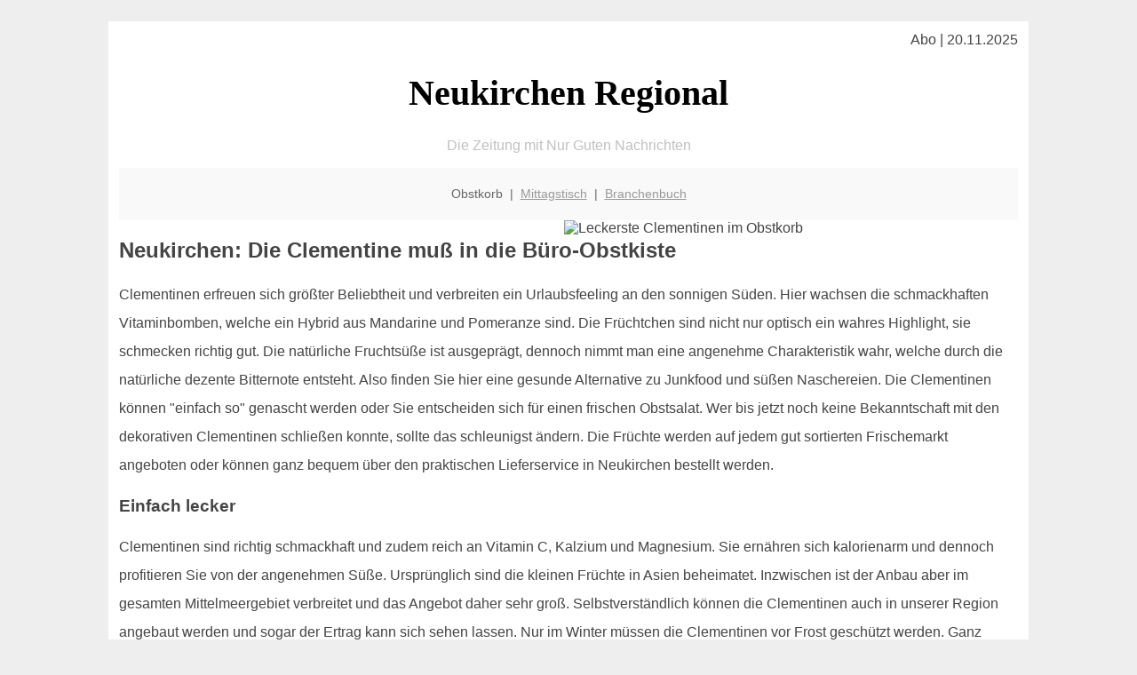

--- FILE ---
content_type: text/html; charset=UTF-8
request_url: http://neukirchen-regional.de/obstkorb/clementinen/
body_size: 5728
content:

<!DOCTYPE html PUBLIC "-//W3C//DTD XHTML 1.0 Transitional//EN"
   "http://www.w3.org/TR/xhtml1/DTD/xhtml1-transitional.dtd">
<html xmlns="http://www.w3.org/1999/xhtml" xml:lang="de" lang="de">
<head>

  <title>Leckere Clementinen - geliefert mit dem Neukirchener Obst-Lieferservice</title>
  <meta http-equiv="Content-Type" content="text/html; charset=utf-8"/>
  <link rel="shortcut icon" href="/favicon.ico" />
  <meta name="description" content="Frisch vom Markt holen wir Ihre Clementinen und bringen sie zu Ihnen direkt ins Büro. Ursprünglich kommt die Mischung aus Mandarine und Pomeranze aus Asien. Was man noch alles wissen kann über die Clementine im Obstkorb-Lieferservice Neukirchen hat unser Neukirchener Obst-Team für Sie herausgefunden." />    
  <meta name="viewport" content="width=device-width, initial-scale=1" />
	<style type="text/css"><!--
    body {
        color: #444444;
        background-color: #EEEEEE;
        font-family: 'Trebuchet MS', sans-serif;
        font-size: 100%;
    }
    
    .clear { 
	clear:both; 
	display:block; 
	height:0px; 
	margin:0; 
    } /* Use this br class to clear floated columns */
    
    .step {
	width:100%; /*796px*/
	background:url(http://bilder.xregional.de/step.gif) repeat-x;
	height:3px;
	margin-left:2px;
	margin-top:4px;
	margin-bottom:4px;
    }

.post iframe {
        max-width: 100%;
}

.elastic-video {
	position: relative;
	padding-bottom: 55%;
	padding-top: 15px;
	height: 0;
	overflow: hidden;
}
.elastic-video iframe {
	position: absolute;
	top: 0;
	left: 0;
	width: 100%;
	height: 100%;
}

.logo	{margin:0; float:left;}   /* neu von TM am 26.4.15 ergänzt */
.logo h1{font-family: 'Oleo Script Swash Caps', cursive; font-size:36px; color:#b0c900; font-weight:400; float:left;}
.logo h1 span	{font-size:28px; color:#465157;}


    h1 { font-size: 2.5em;}
    h2 { font-size: 1.5em; }
    #page{
        background-color: #FFFFFF;
        width: 80%;
        margin: 24px auto;
        padding: 12px;
    }
    
@media screen and (max-width: 479px) {   /* für Smartphones! Da will ich den ganzen Raum haben!! */
  #page{
    background-color: #FFFFFF;
    width: 100%;
    padding: 3px;
  }
}    
    
    
    
    #header{
        padding: 1px ;
        text-align: center;
    }
    .header{ background-color: #415792; color: #FFFFFF; }
    #content {
        padding: 4px 0 10px 0;
    }
    #footer {
        color:#666666;
        background: #f9f9f9;
        padding: 10px 20px;
        border-top: 5px #efefef solid;
        font-size: 0.9em;
        line-height: 2;
        text-align: center;
    }
    #footer a {
        color: #999999;
    }
    #ganzoben {
        color:#666666;
        background: #f9f9f9;
        padding: 5px 10px;
        text-align: center;
        font-size: 0.9em;        
    }
    #ganzoben a {
        color: #999999;
    }
    --></style>
    
<script type="text/javascript">
  (function(i,s,o,g,r,a,m){i['GoogleAnalyticsObject']=r;i[r]=i[r]||function(){
  (i[r].q=i[r].q||[]).push(arguments)},i[r].l=1*new Date();a=s.createElement(o),
  m=s.getElementsByTagName(o)[0];a.async=1;a.src=g;m.parentNode.insertBefore(a,m)
  })(window,document,'script','//www.google-analytics.com/analytics.js','ga');

  ga('create', '', 'auto');
  ga('send', 'pageview');

</script>


<script type="text/javascript"> <!--
    function UnCryptMailto( s )
    {
        var n = 0;
        var r = "";
        for( var i = 0; i < s.length; i++)
        {
            n = s.charCodeAt( i );
            if( n >= 8364 )
            {
                n = 128;
            }
            r += String.fromCharCode( n - 1 );
        }
        return r;
    }

    function linkTo_UnCryptMailto( s )
    {
        location.href=UnCryptMailto( s );
    }
    // --> </script>


</head>
<body>



 <div id="page">
 
 
 <div align="right"> Abo | 20.11.2025 </div> 


 <a href="/" style="text-decoration: none; color:black">
 <h1 style="font-family: 'Cardo', serif; text-align: center">
 Neukirchen Regional   <!-- 'Regensburg Regional' -->
 </h1>
 </a>

<!--
<span style="text-align:center; color:silver;" >Die Zeitung mit Nur Guten Nachrichten</span>
-->
<p style="text-align:center; color:silver;" >Die Zeitung mit Nur Guten Nachrichten</p>
<!-- normale Schrift <span style="color: red;">rote Schrift</span> normale Schrift -->
 
 
 
  <div id="ganzoben">

  <p style="line-height: 1.5;">
    
  Obstkorb&nbsp; | &nbsp;<a href='/mittagstisch'>Mittagstisch</a>&nbsp; | &nbsp;<a href='/branchenbuch'>Branchenbuch</a>  </p>  

  </div>        
 
 
 <img src='http://bilder.xregional.de/xregional/obstkorb/mandarinenschale-von-oben-vert.jpg' width='50%' alt='Leckerste Clementinen im Obstkorb' align='right' hspace='5'/><h2>Neukirchen: Die Clementine muß in die Büro-Obstkiste</h2>








<p style="line-height: 2;">
Clementinen erfreuen sich größter Beliebtheit und verbreiten ein Urlaubsfeeling an den sonnigen Süden. Hier wachsen die schmackhaften Vitaminbomben, welche ein Hybrid aus Mandarine und Pomeranze sind. Die Früchtchen sind nicht nur optisch ein wahres Highlight, sie schmecken richtig gut. Die natürliche Fruchtsüße ist ausgeprägt, dennoch nimmt man eine angenehme Charakteristik wahr, welche durch die natürliche dezente Bitternote entsteht. Also finden Sie hier eine gesunde Alternative zu Junkfood und süßen Naschereien. Die Clementinen können "einfach so" genascht werden oder Sie entscheiden sich für einen frischen Obstsalat. Wer bis jetzt noch keine Bekanntschaft mit den dekorativen Clementinen schließen konnte, sollte das schleunigst ändern. Die Früchte werden auf jedem gut sortierten Frischemarkt angeboten oder können ganz bequem über den praktischen Lieferservice in Neukirchen bestellt werden.


</p>


<h3>Einfach lecker</h3>
<p style="line-height: 2;">
Clementinen sind richtig schmackhaft und zudem reich an Vitamin C, Kalzium und Magnesium. Sie ernähren sich kalorienarm und dennoch profitieren Sie von der angenehmen Süße. Ursprünglich sind die kleinen Früchte in Asien beheimatet. Inzwischen ist der Anbau aber im gesamten Mittelmeergebiet verbreitet und das Angebot daher sehr groß. Selbstverständlich können die Clementinen auch in unserer Region angebaut werden und sogar der Ertrag kann sich sehen lassen. Nur im Winter müssen die Clementinen vor Frost geschützt werden. Ganz nebenbei: Der Zierwert ist groß, sodass die Bäume, beziehungsweise die Blüten sehr schön aussehen. Die Hauptblüte der Clementinen ist ein wahrer Eyecatcher. Zudem kommt der betörende Geruch, der die Vorfreude auf die schmackhaften Früchte nochmals anhebt. Fakt ist, dass die <b>Clementinen sehr gern pur gesnackt</b> werden oder zu einem Salat verarbeitet werden. Natürlich könnten Sie die Früchte auch als Komponente einer Fruchtsoße verwenden oder zu einem Drink verarbeiten. Zudem sollte die dekorative Wirkung nicht unterschätzt werden. In erster Linie sind die Clementinen aber nur richtig lecker und aufgrund der guten Inhaltsstoffe darf es gern ein Exemplar mehr sein.
</p>






<a href='../'>Ja, jetzt will ich leckeres Obst für mein Büro in Neukirchen online bestellen</a>
<br/><br/>




<h3>Clementinen stärken das eigene Immunsystem</h3>
<p style="line-height: 2;">
Eine gute Immunabwehr ist für den menschlichen Organismus unverzichtbar. So sind wir weniger anfällig für Erkrankungen und unschöner Schnupfen oder Husten kann rechtzeitig unterbunden werden. Die richtige Ernährung spielt in diesem Zusammenhang eine große Rolle. Daher werden Zitrusfrüchte gern <i>als natürliche Medizin</i> betrachtet. Wenn schon der tägliche Apfel sprichwörtlich den Doktor fernhält, wird der Effekt durch den Verzehr von Clementinen nochmals getoppt. Daher lohnt sich dieses Früchtchen doppelt. Möchte man sich den Gang zum Frischemarkt oder Fachhandel sparen, kann der beliebte Neukirchener Obstkorb Lieferservice in Anspruch genommen werden. Die Bestellung ist im Handumdrehen erledigt und schon läuft die Versorgung mit frischem Obst quasi von allein. Natürlich können individuelle Vereinbarungen getroffen werden, sodass der persönliche Geschmack berücksichtigt wird. Wöchentliche Lieferungen sind ebenso möglich wie der <a href='/obstkorb/' title='Clementinen sind gesund' target=''>monatliche Obstkorb</a> Neukirchen oder eine Geschenkidee für Geburtstage und Jubiläen. Genauso wie für Seminare und Workshops.

</p>






<img src='http://bilder.xregional.de/xregional/obstkorb/clementinen-am-baum.jpg' width='100%' alt='Clementinen sind besonders im Winter als Handobst beliebt in unseren <?PHP echo Neukirchener;?> Obstkörben' align='center' vspace='5'/>








<h3>Frisches Obst in ein Muss</h3>
<p style="line-height: 2;">
Die richtige Ernährung gewinnt zunehmend an Bedeutung. Man möchte sich etwas Gutes tun, gesund leben und dennoch nicht auf eine Geschmacksexplosion verzichten. Wie könnten diese hohen Ansprüche besser miteinander verbunden werden als in Form eines Obstkorbes? Zugleich wird das Obst sicher transportiert und unschöne Druckstellen oder Beschädigungen werden verhindert. Verzehren Sie Ihr frisches Obst am besten gleich - so ist der Genuss am höchsten. Alternativ können Sie es kühl und dunkel lagern. Vermeiden Sie kräftiges Schütteln oder das Aufeinanderschlagen der einzelnen Früchte. Das Obst ist sensibel und möchte auch so behandelt werden. Die Clementinen werden einfach geschält, die Häutchen werden entfernt und schon können Sie mit dem Genießen beginnen. Insofern ist das Handling sehr einfach und die Beliebtheit entsprechend groß. Vielleicht suchen Sie etwas Passendes für die Kollegen oder Sie möchten Ihrem Chef das Obst schmackhaft machen? Hier werden Sie erkennen, dass die Mission glückt. Schließlich sind Clementinen fein im Geschmack, sehen ansprechend aus und werden in der Naturholzkiste optimal präsentiert.</p>


<h3>Der praktische Obstkorb Lieferservice</h3>
<p style="line-height: 2;">
Frische Früchte sind natürlich immer die Königsdisziplin. So können Sie sich etwas Gutes tun und Sie werden die hohe Qualität zu schätzen wissen. Wie wäre es also mit einem liebevoll zusammengestellten Obstkorb? Über den Lieferservice können Sie Ihre Wünsche äußern. Die Gestaltungsmöglichkeiten sind vielfältig, sodass Sie einen hohen Spielraum haben. Sollten Sie ausschließlich Clementinen wünschen, ist dies ebenso realisierbar wie ein bunter Mix mediterraner und exotischer Leckereien. Besonders attraktiv ist dieses Angebot als Geschenkidee. Überraschen Sie Ihre Kollegen mit einem tollen Obstkorb und sorgen Sie zugleich für einen Extraschub wichtiger Vitamine. Gerade in der kalten, dunklen Jahreszeit sollte diese Möglichkeit nicht ausgeschlagen werden. In den Wintermonaten haben die Zitrusfrüchte Hauptsaison und Sie kommen exklusiv in den Genuss dieser effektiven Früchte. Die Lieferung erfolgt zuverlässig, transparent und flexibel. Wie Sie sehen - hier sind Sie fündig geworden.
</p>





<h3>Fazit</h3>
<p style="line-height: 2;">
Freuen Sie sich auf Ihren freundlichen Obstkorb Lieferservice, der gern für Sie unterwegs ist. Lassen Sie sich vom Inhalt überraschen oder vereinbaren Sie Ihre gewünschte Zusammenstellung. Sie bestimmen selbst, wie Ihr Korb geliefert werden soll. So werden Sie regelmäßig in den Genuss der köstlichen Clementinen kommen können. Eine gute Idee für die ganze Firma, Bekannte und Kollegen werden begeistert sein! </p>





<a href='../'>Übersicht: Obstkorb-Lieferservice in Neukirchen</a>
<br/><br/>







<div class="clear"></div>


<p align='center'>

<script async src="//pagead2.googlesyndication.com/pagead/js/adsbygoogle.js"></script>
<!-- responsive-portale -->
<ins class="adsbygoogle"
     style="display:block"
     data-ad-client="ca-pub-9178521158542169"
     data-ad-slot="9970314441"
     data-ad-format="auto"></ins>
<script>
(adsbygoogle = window.adsbygoogle || []).push({});
</script> 
                    
</p> 



<div class="clear"></div>
<hr style="border: 0;border-top: 1px dashed #ccc;">
Ich liebe Obst! Und warum nicht   <a href="/obstkorb/" title="Obstkiste Neukirchen" target="">bequem</a> liefern lassen - einfache Online-Bestellmöglichkeit inklusive
  

<div class="clear"></div>
<hr style="border: 0;border-top: 1px dashed #ccc;">

<p>
<i>Das ist vielleicht auch interessant:</i><br/>
Wie kommt man in Neukirchen zur <br/>richtigen Bank und zum <a href="/girokonto">richtigen Girokonto</a>
</p>

        
        <div id="footer">
            <p>
            <a href="/" title="Startseite">Home</a> |
            <a href="/partnervermittlung" title="Partersuche Singlebörse">Partnervermittlung Neukirchen</a> |
            <a href="/girokonto" title="Bankkonto Vergleich">Girokonto</a> |
            <a href="#" title="kaufen und verkaufen">Kleinanzeigen</a> |

            <a href="/firmenservice" title="Lieferung direkt ins Büro">Firmenservice</a> |
            <a href="/garten" title="Die grüne Oase zuhause">Garten</a> |
            <a href="/lachen" title="Unsere Witze - was zum Lachen">Lachen</a> |

            <a href="/datenschutz" title="Schützenswertes">Datenschutz</a> |
            <a href="/impressum" title="Adresse und Kontakt">Impressum</a>
            
            </p>
        </div>        
        
 </div>



    
</body>
</html>


--- FILE ---
content_type: text/html; charset=utf-8
request_url: https://www.google.com/recaptcha/api2/aframe
body_size: 267
content:
<!DOCTYPE HTML><html><head><meta http-equiv="content-type" content="text/html; charset=UTF-8"></head><body><script nonce="hZRL8RDtx-b82ewHt4GY3A">/** Anti-fraud and anti-abuse applications only. See google.com/recaptcha */ try{var clients={'sodar':'https://pagead2.googlesyndication.com/pagead/sodar?'};window.addEventListener("message",function(a){try{if(a.source===window.parent){var b=JSON.parse(a.data);var c=clients[b['id']];if(c){var d=document.createElement('img');d.src=c+b['params']+'&rc='+(localStorage.getItem("rc::a")?sessionStorage.getItem("rc::b"):"");window.document.body.appendChild(d);sessionStorage.setItem("rc::e",parseInt(sessionStorage.getItem("rc::e")||0)+1);localStorage.setItem("rc::h",'1763634600087');}}}catch(b){}});window.parent.postMessage("_grecaptcha_ready", "*");}catch(b){}</script></body></html>